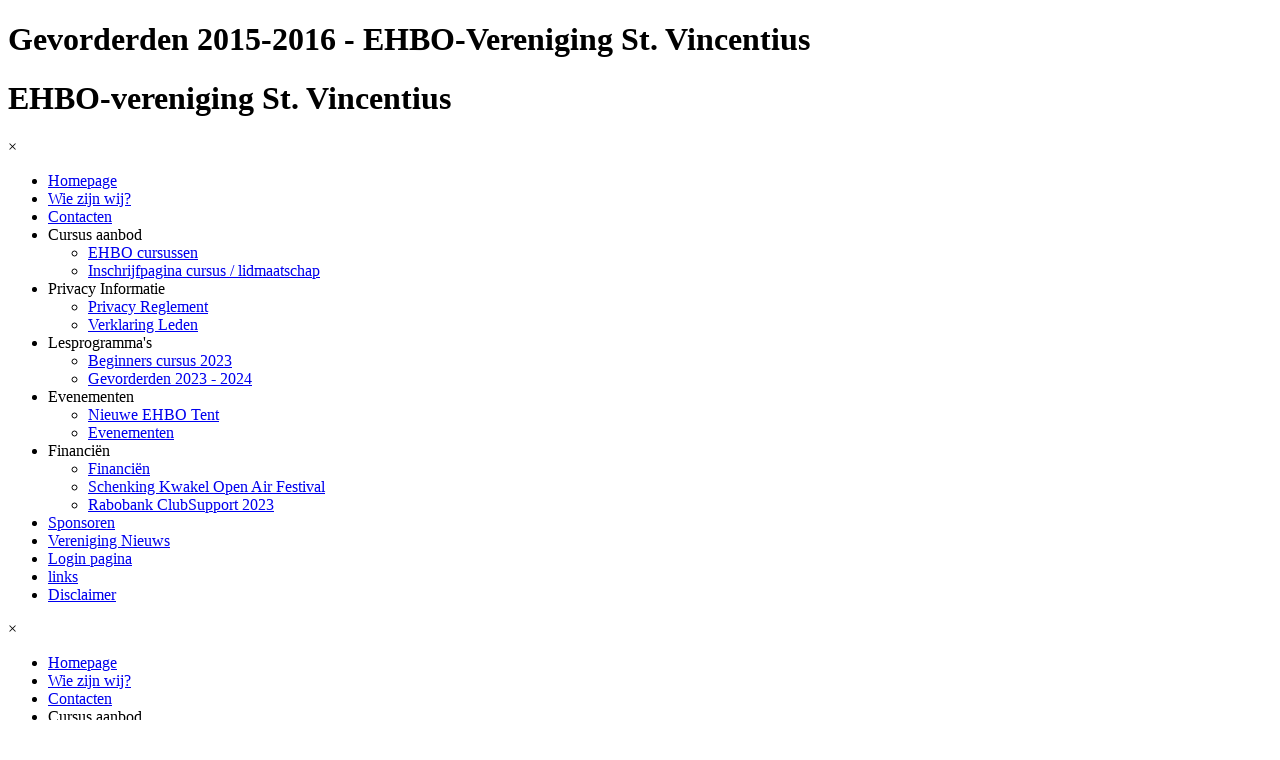

--- FILE ---
content_type: text/html; charset=UTF-8
request_url: https://www.ehbo-de-kwakel.com/gevorderden-2015-2016.php
body_size: 3934
content:
<!DOCTYPE html><!-- HTML5 -->
<html prefix="og: http://ogp.me/ns#" lang="nl-NL" dir="ltr">
	<head>
		<title>Gevorderden 2015-2016 - EHBO-Vereniging St. Vincentius</title>
		<meta charset="utf-8" />
		<!--[if IE]><meta http-equiv="ImageToolbar" content="False" /><![endif]-->
		<meta name="author" content="WebMaster EHBO St. Vincentius" />
		<meta name="generator" content="Incomedia WebSite X5 Pro 2024.1.6 - www.websitex5.com" />
		<meta property="og:locale" content="nl" />
		<meta property="og:type" content="website" />
		<meta property="og:url" content="https://www.ehbo-de-kwakel.com/gevorderden-2015-2016.php" />
		<meta property="og:title" content="Gevorderden 2015-2016" />
		<meta property="og:site_name" content="EHBO-Vereniging St. Vincentius" />
		<meta name="twitter:card" content="summary_large_image">
		<meta name="viewport" content="width=device-width, initial-scale=1" />
		
		<link rel="stylesheet" href="style/reset.css?2024-1-6-0" media="screen,print" />
		<link rel="stylesheet" href="style/print.css?2024-1-6-0" media="print" />
		<link rel="stylesheet" href="style/style.css?2024-1-6-0" media="screen,print" />
		<link rel="stylesheet" href="style/template.css?2024-1-6-0" media="screen" />
		<link rel="stylesheet" href="pcss/gevorderden-2015-2016.css?2024-1-6-0-638504419466784634" media="screen,print" />
		<script src="res/jquery.js?2024-1-6-0"></script>
		<script src="res/x5engine.js?2024-1-6-0" data-files-version="2024-1-6-0"></script>
		<script>
			window.onload = function(){ checkBrowserCompatibility('Uw browser ondersteunt de functies niet die nodig zijn om deze website weer te geven.','Uw browser ondersteunt mogelijk de functies niet die nodig zijn om deze website weer te geven.','[1]Werk uw browser bij[/1] of [2]ga verder zonder bij te werken[/2].','http://outdatedbrowser.com/'); };
			x5engine.utils.currentPagePath = 'gevorderden-2015-2016.php';
			x5engine.boot.push(function () { x5engine.utils.imCodeProtection('WebMaster EHBO St. Vincentius'); });
			x5engine.boot.push(function () { x5engine.imPageToTop.initializeButton({}); });
		</script>
		<link rel="alternate" type="application/rss+xml" title="EHBO De Kwakel" href="x5feed.php" />
		<link rel="alternate" type="application/rss+xml" title="Nieuws van de Vereniging" href="blog/x5feed.php" />
	</head>
	<body>
		<div id="imPageExtContainer">
			<div id="imPageIntContainer">
				<div id="imHeaderBg"></div>
				<div id="imFooterBg"></div>
				<div id="imPage">
					<header id="imHeader">
						<h1 class="imHidden">Gevorderden 2015-2016 - EHBO-Vereniging St. Vincentius</h1>
						<div id="imHeaderObjects"><div id="imHeader_imObjectTitle_03_wrapper" class="template-object-wrapper"><h1 id="imHeader_imObjectTitle_03"><span id ="imHeader_imObjectTitle_03_text" >EHBO-vereniging St. Vincentius</span></h1></div><div id="imHeader_imObjectImage_05_wrapper" class="template-object-wrapper"><div id="imHeader_imObjectImage_05"><div id="imHeader_imObjectImage_05_container"></div></div>
<script>
	x5engine.boot.push(function () {
		$('#imHeader_imObjectImage_05').addClass('imlazyloading').trigger('imLazyLoadingStart');
		new x5engine.mediaObject({
			'url': '211206165160216183098173198155161101154213209153',
			'protect': true,
			'load': function ( o ) {
				$('#imHeader_imObjectImage_05_container').html( $(o.DOMObject()).css({ 'position': 'relative', 'left': 0, 'top': 0 }) );
				$('#imHeader_imObjectImage_05').trigger('imLazyLoadingEnd');
			}
		});
	});
</script>
</div><div id="imHeader_imMenuObject_06_wrapper" class="template-object-wrapper"><!-- UNSEARCHABLE --><div id="imHeader_imMenuObject_06"><div id="imHeader_imMenuObject_06_container"><div class="hamburger-button hamburger-component"><div><div><div class="hamburger-bar"></div><div class="hamburger-bar"></div><div class="hamburger-bar"></div></div></div></div><div class="hamburger-menu-background-container hamburger-component">
	<div class="hamburger-menu-background menu-mobile menu-mobile-animated hidden">
		<div class="hamburger-menu-close-button"><span>&times;</span></div>
	</div>
</div>
<ul class="menu-mobile-animated hidden">
	<li class="imMnMnFirst imPage" data-link-paths=",/index.html,/">
<div class="label-wrapper">
<div class="label-inner-wrapper">
		<a class="label" href="index.html">
Homepage		</a>
</div>
</div>
	</li><li class="imMnMnMiddle imPage" data-link-paths=",/wie-zijn-wij-.html">
<div class="label-wrapper">
<div class="label-inner-wrapper">
		<a class="label" href="wie-zijn-wij-.html">
Wie zijn wij?		</a>
</div>
</div>
	</li><li class="imMnMnMiddle imPage" data-link-paths=",/contacten.html">
<div class="label-wrapper">
<div class="label-inner-wrapper">
		<a class="label" href="contacten.html">
Contacten		</a>
</div>
</div>
	</li><li class="imMnMnMiddle imLevel"><div class="label-wrapper"><div class="label-inner-wrapper"><span class="label">Cursus aanbod</span></div></div><ul data-original-position="open-bottom" class="open-bottom" style="" >
	<li class="imMnMnFirst imPage" data-link-paths=",/ehbo-opleidingen.html">
<div class="label-wrapper">
<div class="label-inner-wrapper">
		<a class="label" href="ehbo-opleidingen.html">
EHBO cursussen		</a>
</div>
</div>
	</li><li class="imMnMnLast imPage" data-link-paths=",/inschrijfformulier.html">
<div class="label-wrapper">
<div class="label-inner-wrapper">
		<a class="label" href="inschrijfformulier.html">
Inschrijfpagina cursus / lidmaatschap		</a>
</div>
</div>
	</li></ul></li><li class="imMnMnMiddle imLevel"><div class="label-wrapper"><div class="label-inner-wrapper"><span class="label">Privacy Informatie</span></div></div><ul data-original-position="open-bottom" class="open-bottom" style="" >
	<li class="imMnMnFirst imPage" data-link-paths=",/privacy-reglement-1.html">
<div class="label-wrapper">
<div class="label-inner-wrapper">
		<a class="label" href="privacy-reglement-1.html">
Privacy Reglement		</a>
</div>
</div>
	</li><li class="imMnMnLast imPage" data-link-paths=",/verklaring-leden.html">
<div class="label-wrapper">
<div class="label-inner-wrapper">
		<a class="label" href="verklaring-leden.html">
Verklaring Leden		</a>
</div>
</div>
	</li></ul></li><li class="imMnMnMiddle imLevel"><div class="label-wrapper"><div class="label-inner-wrapper"><span class="label">Lesprogramma&#39;s</span></div></div><ul data-original-position="open-bottom" class="open-bottom" style="" >
	<li class="imMnMnFirst imPage" data-link-paths=",/beginners-cursus-2023.php">
<div class="label-wrapper">
<div class="label-inner-wrapper">
		<a class="label" href="beginners-cursus-2023.php">
Beginners cursus 2023		</a>
</div>
</div>
	</li><li class="imMnMnLast imPage" data-link-paths=",/gevorderden-2023---2024.php">
<div class="label-wrapper">
<div class="label-inner-wrapper">
		<a class="label" href="gevorderden-2023---2024.php">
Gevorderden 2023 - 2024		</a>
</div>
</div>
	</li></ul></li><li class="imMnMnMiddle imLevel"><div class="label-wrapper"><div class="label-inner-wrapper"><span class="label">Evenementen</span></div></div><ul data-original-position="open-bottom" class="open-bottom" style="" >
	<li class="imMnMnFirst imPage" data-link-paths=",/nieuwe-ehbo-tent.html">
<div class="label-wrapper">
<div class="label-inner-wrapper">
		<a class="label" href="nieuwe-ehbo-tent.html">
Nieuwe EHBO Tent		</a>
</div>
</div>
	</li><li class="imMnMnLast imPage" data-link-paths=",/evenementen.php">
<div class="label-wrapper">
<div class="label-inner-wrapper">
		<a class="label" href="evenementen.php">
Evenementen		</a>
</div>
</div>
	</li></ul></li><li class="imMnMnMiddle imLevel"><div class="label-wrapper"><div class="label-inner-wrapper"><span class="label">Financiën</span></div></div><ul data-original-position="open-bottom" class="open-bottom" style="" >
	<li class="imMnMnFirst imPage" data-link-paths=",/financien.html">
<div class="label-wrapper">
<div class="label-inner-wrapper">
		<a class="label" href="financien.html">
Financiën		</a>
</div>
</div>
	</li><li class="imMnMnMiddle imPage" data-link-paths=",/schenking-kwakel-open-air-festival.html">
<div class="label-wrapper">
<div class="label-inner-wrapper">
		<a class="label" href="schenking-kwakel-open-air-festival.html">
Schenking Kwakel Open Air Festival		</a>
</div>
</div>
	</li><li class="imMnMnLast imPage" data-link-paths=",/rabobank-clubsupport-2023.html">
<div class="label-wrapper">
<div class="label-inner-wrapper">
		<a class="label" href="rabobank-clubsupport-2023.html">
Rabobank ClubSupport 2023		</a>
</div>
</div>
	</li></ul></li><li class="imMnMnMiddle imPage" data-link-paths=",/sponsoren.html">
<div class="label-wrapper">
<div class="label-inner-wrapper">
		<a class="label" href="sponsoren.html">
Sponsoren		</a>
</div>
</div>
	</li><li class="imMnMnMiddle imLevel" data-link-paths=",/blog/index.php,/blog/" data-link-hash="-1004219381"><div class="label-wrapper"><div class="label-inner-wrapper"><a href="blog/index.php" class="label" onclick="return x5engine.utils.location('blog/index.php', null, false)">Vereniging Nieuws</a></div></div></li><li class="imMnMnMiddle imPage" data-link-paths=",/login-pagina.html">
<div class="label-wrapper">
<div class="label-inner-wrapper">
		<a class="label" href="login-pagina.html">
Login pagina		</a>
</div>
</div>
	</li><li class="imMnMnMiddle imPage" data-link-paths=",/links.html">
<div class="label-wrapper">
<div class="label-inner-wrapper">
		<a class="label" href="links.html">
links		</a>
</div>
</div>
	</li><li class="imMnMnLast imPage" data-link-paths=",/disclaimer.html">
<div class="label-wrapper">
<div class="label-inner-wrapper">
		<a class="label" href="disclaimer.html">
Disclaimer		</a>
</div>
</div>
	</li></ul></div></div><!-- UNSEARCHABLE END --><script>
var imHeader_imMenuObject_06_settings = {
	'menuId': 'imHeader_imMenuObject_06',
	'responsiveMenuEffect': 'scale',
	'responsiveMenuLevelOpenEvent': 'mouseover',
	'animationDuration': 1000,
}
x5engine.boot.push(function(){x5engine.initMenu(imHeader_imMenuObject_06_settings)});
$(function () {$('#imHeader_imMenuObject_06_container ul li').not('.imMnMnSeparator').each(function () {    var $this = $(this), timeout = 0;    $this.on('mouseenter', function () {        if($(this).parents('#imHeader_imMenuObject_06_container-menu-opened').length > 0) return;         clearTimeout(timeout);        setTimeout(function () { $this.children('ul, .multiple-column').stop(false, false).fadeIn(); }, 250);    }).on('mouseleave', function () {        if($(this).parents('#imHeader_imMenuObject_06_container-menu-opened').length > 0) return;         timeout = setTimeout(function () { $this.children('ul, .multiple-column').stop(false, false).fadeOut(); }, 250);    });});});

</script>
</div></div>
					</header>
					<div id="imStickyBarContainer">
						<div id="imStickyBarGraphics"></div>
						<div id="imStickyBar">
							<div id="imStickyBarObjects"><div id="imStickyBar_imMenuObject_01_wrapper" class="template-object-wrapper"><!-- UNSEARCHABLE --><div id="imStickyBar_imMenuObject_01"><div id="imStickyBar_imMenuObject_01_container"><div class="hamburger-button hamburger-component"><div><div><div class="hamburger-bar"></div><div class="hamburger-bar"></div><div class="hamburger-bar"></div></div></div></div><div class="hamburger-menu-background-container hamburger-component">
	<div class="hamburger-menu-background menu-mobile menu-mobile-animated hidden">
		<div class="hamburger-menu-close-button"><span>&times;</span></div>
	</div>
</div>
<ul class="menu-mobile-animated hidden">
	<li class="imMnMnFirst imPage" data-link-paths=",/index.html,/">
<div class="label-wrapper">
<div class="label-inner-wrapper">
		<a class="label" href="index.html">
Homepage		</a>
</div>
</div>
	</li><li class="imMnMnMiddle imPage" data-link-paths=",/wie-zijn-wij-.html">
<div class="label-wrapper">
<div class="label-inner-wrapper">
		<a class="label" href="wie-zijn-wij-.html">
Wie zijn wij?		</a>
</div>
</div>
	</li><li class="imMnMnMiddle imPage" data-link-paths=",/contacten.html">
<div class="label-wrapper">
<div class="label-inner-wrapper">
		<a class="label" href="contacten.html">
Contacten		</a>
</div>
</div>
	</li><li class="imMnMnMiddle imLevel"><div class="label-wrapper"><div class="label-inner-wrapper"><span class="label">Cursus aanbod</span></div></div><ul data-original-position="open-bottom" class="open-bottom" style="" >
	<li class="imMnMnFirst imPage" data-link-paths=",/ehbo-opleidingen.html">
<div class="label-wrapper">
<div class="label-inner-wrapper">
		<a class="label" href="ehbo-opleidingen.html">
EHBO cursussen		</a>
</div>
</div>
	</li><li class="imMnMnLast imPage" data-link-paths=",/inschrijfformulier.html">
<div class="label-wrapper">
<div class="label-inner-wrapper">
		<a class="label" href="inschrijfformulier.html">
Inschrijfpagina cursus / lidmaatschap		</a>
</div>
</div>
	</li></ul></li><li class="imMnMnMiddle imLevel"><div class="label-wrapper"><div class="label-inner-wrapper"><span class="label">Privacy Informatie</span></div></div><ul data-original-position="open-bottom" class="open-bottom" style="" >
	<li class="imMnMnFirst imPage" data-link-paths=",/privacy-reglement-1.html">
<div class="label-wrapper">
<div class="label-inner-wrapper">
		<a class="label" href="privacy-reglement-1.html">
Privacy Reglement		</a>
</div>
</div>
	</li><li class="imMnMnLast imPage" data-link-paths=",/verklaring-leden.html">
<div class="label-wrapper">
<div class="label-inner-wrapper">
		<a class="label" href="verklaring-leden.html">
Verklaring Leden		</a>
</div>
</div>
	</li></ul></li><li class="imMnMnMiddle imLevel"><div class="label-wrapper"><div class="label-inner-wrapper"><span class="label">Lesprogramma&#39;s</span></div></div><ul data-original-position="open-bottom" class="open-bottom" style="" >
	<li class="imMnMnFirst imPage" data-link-paths=",/beginners-cursus-2023.php">
<div class="label-wrapper">
<div class="label-inner-wrapper">
		<a class="label" href="beginners-cursus-2023.php">
Beginners cursus 2023		</a>
</div>
</div>
	</li><li class="imMnMnLast imPage" data-link-paths=",/gevorderden-2023---2024.php">
<div class="label-wrapper">
<div class="label-inner-wrapper">
		<a class="label" href="gevorderden-2023---2024.php">
Gevorderden 2023 - 2024		</a>
</div>
</div>
	</li></ul></li><li class="imMnMnMiddle imLevel"><div class="label-wrapper"><div class="label-inner-wrapper"><span class="label">Evenementen</span></div></div><ul data-original-position="open-bottom" class="open-bottom" style="" >
	<li class="imMnMnFirst imPage" data-link-paths=",/nieuwe-ehbo-tent.html">
<div class="label-wrapper">
<div class="label-inner-wrapper">
		<a class="label" href="nieuwe-ehbo-tent.html">
Nieuwe EHBO Tent		</a>
</div>
</div>
	</li><li class="imMnMnLast imPage" data-link-paths=",/evenementen.php">
<div class="label-wrapper">
<div class="label-inner-wrapper">
		<a class="label" href="evenementen.php">
Evenementen		</a>
</div>
</div>
	</li></ul></li><li class="imMnMnMiddle imLevel"><div class="label-wrapper"><div class="label-inner-wrapper"><span class="label">Financiën</span></div></div><ul data-original-position="open-bottom" class="open-bottom" style="" >
	<li class="imMnMnFirst imPage" data-link-paths=",/financien.html">
<div class="label-wrapper">
<div class="label-inner-wrapper">
		<a class="label" href="financien.html">
Financiën		</a>
</div>
</div>
	</li><li class="imMnMnMiddle imPage" data-link-paths=",/schenking-kwakel-open-air-festival.html">
<div class="label-wrapper">
<div class="label-inner-wrapper">
		<a class="label" href="schenking-kwakel-open-air-festival.html">
Schenking Kwakel Open Air Festival		</a>
</div>
</div>
	</li><li class="imMnMnLast imPage" data-link-paths=",/rabobank-clubsupport-2023.html">
<div class="label-wrapper">
<div class="label-inner-wrapper">
		<a class="label" href="rabobank-clubsupport-2023.html">
Rabobank ClubSupport 2023		</a>
</div>
</div>
	</li></ul></li><li class="imMnMnMiddle imPage" data-link-paths=",/sponsoren.html">
<div class="label-wrapper">
<div class="label-inner-wrapper">
		<a class="label" href="sponsoren.html">
Sponsoren		</a>
</div>
</div>
	</li><li class="imMnMnMiddle imLevel" data-link-paths=",/blog/index.php,/blog/" data-link-hash="-1004219381"><div class="label-wrapper"><div class="label-inner-wrapper"><a href="blog/index.php" class="label" onclick="return x5engine.utils.location('blog/index.php', null, false)">Vereniging Nieuws</a></div></div></li><li class="imMnMnMiddle imPage" data-link-paths=",/login-pagina.html">
<div class="label-wrapper">
<div class="label-inner-wrapper">
		<a class="label" href="login-pagina.html">
Login pagina		</a>
</div>
</div>
	</li><li class="imMnMnMiddle imPage" data-link-paths=",/links.html">
<div class="label-wrapper">
<div class="label-inner-wrapper">
		<a class="label" href="links.html">
links		</a>
</div>
</div>
	</li><li class="imMnMnLast imPage" data-link-paths=",/disclaimer.html">
<div class="label-wrapper">
<div class="label-inner-wrapper">
		<a class="label" href="disclaimer.html">
Disclaimer		</a>
</div>
</div>
	</li></ul></div></div><!-- UNSEARCHABLE END --><script>
var imStickyBar_imMenuObject_01_settings = {
	'menuId': 'imStickyBar_imMenuObject_01',
	'responsiveMenuEffect': 'slide',
	'responsiveMenuLevelOpenEvent': 'mouseover',
	'animationDuration': 1000,
}
x5engine.boot.push(function(){x5engine.initMenu(imStickyBar_imMenuObject_01_settings)});
$(function () {$('#imStickyBar_imMenuObject_01_container ul li').not('.imMnMnSeparator').each(function () {    var $this = $(this), timeout = 0;    $this.on('mouseenter', function () {        if($(this).parents('#imStickyBar_imMenuObject_01_container-menu-opened').length > 0) return;         clearTimeout(timeout);        setTimeout(function () { $this.children('ul, .multiple-column').stop(false, false).fadeIn(); }, 250);    }).on('mouseleave', function () {        if($(this).parents('#imStickyBar_imMenuObject_01_container-menu-opened').length > 0) return;         timeout = setTimeout(function () { $this.children('ul, .multiple-column').stop(false, false).fadeOut(); }, 250);    });});});

</script>
</div></div>
						</div>
					</div>
					<a class="imHidden" href="#imGoToCont" title="Sla het hoofdmenu over">Ga naar de inhoud</a>
					<div id="imSideBar">
						<div id="imSideBarObjects"><div id="imSideBar_imMenuObject_01_wrapper" class="template-object-wrapper"><!-- UNSEARCHABLE --><div id="imSideBar_imMenuObject_01"><div id="imSideBar_imMenuObject_01_container"><div class="hamburger-button hamburger-component"><div><div><div class="hamburger-bar"></div><div class="hamburger-bar"></div><div class="hamburger-bar"></div></div></div></div><div class="hamburger-menu-background-container hamburger-component">
	<div class="hamburger-menu-background menu-mobile menu-mobile-animated hidden">
		<div class="hamburger-menu-close-button"><span>&times;</span></div>
	</div>
</div>
<ul class="menu-mobile-animated hidden">
	<li class="imMnMnFirst imPage" data-link-paths=",/index.html,/">
<div class="label-wrapper">
<div class="label-inner-wrapper">
		<a class="label" href="index.html">
Homepage		</a>
</div>
</div>
	</li><li class="imMnMnMiddle imPage" data-link-paths=",/wie-zijn-wij-.html">
<div class="label-wrapper">
<div class="label-inner-wrapper">
		<a class="label" href="wie-zijn-wij-.html">
Wie zijn wij?		</a>
</div>
</div>
	</li><li class="imMnMnMiddle imPage" data-link-paths=",/contacten.html">
<div class="label-wrapper">
<div class="label-inner-wrapper">
		<a class="label" href="contacten.html">
Contacten		</a>
</div>
</div>
	</li><li class="imMnMnMiddle imLevel"><div class="label-wrapper"><div class="label-inner-wrapper"><span class="label">Cursus aanbod</span></div></div><ul data-original-position="open-right" class="open-right" style="" >
	<li class="imMnMnFirst imPage" data-link-paths=",/ehbo-opleidingen.html">
<div class="label-wrapper">
<div class="label-inner-wrapper">
		<a class="label" href="ehbo-opleidingen.html">
EHBO cursussen		</a>
</div>
</div>
	</li><li class="imMnMnLast imPage" data-link-paths=",/inschrijfformulier.html">
<div class="label-wrapper">
<div class="label-inner-wrapper">
		<a class="label" href="inschrijfformulier.html">
Inschrijfpagina cursus / lidmaatschap		</a>
</div>
</div>
	</li></ul></li><li class="imMnMnMiddle imLevel"><div class="label-wrapper"><div class="label-inner-wrapper"><span class="label">Privacy Informatie</span></div></div><ul data-original-position="open-right" class="open-right" style="" >
	<li class="imMnMnFirst imPage" data-link-paths=",/privacy-reglement-1.html">
<div class="label-wrapper">
<div class="label-inner-wrapper">
		<a class="label" href="privacy-reglement-1.html">
Privacy Reglement		</a>
</div>
</div>
	</li><li class="imMnMnLast imPage" data-link-paths=",/verklaring-leden.html">
<div class="label-wrapper">
<div class="label-inner-wrapper">
		<a class="label" href="verklaring-leden.html">
Verklaring Leden		</a>
</div>
</div>
	</li></ul></li><li class="imMnMnMiddle imLevel"><div class="label-wrapper"><div class="label-inner-wrapper"><span class="label">Lesprogramma&#39;s</span></div></div><ul data-original-position="open-right" class="open-right" style="" >
	<li class="imMnMnFirst imPage" data-link-paths=",/beginners-cursus-2023.php">
<div class="label-wrapper">
<div class="label-inner-wrapper">
		<a class="label" href="beginners-cursus-2023.php">
Beginners cursus 2023		</a>
</div>
</div>
	</li><li class="imMnMnLast imPage" data-link-paths=",/gevorderden-2023---2024.php">
<div class="label-wrapper">
<div class="label-inner-wrapper">
		<a class="label" href="gevorderden-2023---2024.php">
Gevorderden 2023 - 2024		</a>
</div>
</div>
	</li></ul></li><li class="imMnMnMiddle imLevel"><div class="label-wrapper"><div class="label-inner-wrapper"><span class="label">Evenementen</span></div></div><ul data-original-position="open-right" class="open-right" style="" >
	<li class="imMnMnFirst imPage" data-link-paths=",/nieuwe-ehbo-tent.html">
<div class="label-wrapper">
<div class="label-inner-wrapper">
		<a class="label" href="nieuwe-ehbo-tent.html">
Nieuwe EHBO Tent		</a>
</div>
</div>
	</li><li class="imMnMnLast imPage" data-link-paths=",/evenementen.php">
<div class="label-wrapper">
<div class="label-inner-wrapper">
		<a class="label" href="evenementen.php">
Evenementen		</a>
</div>
</div>
	</li></ul></li><li class="imMnMnMiddle imLevel"><div class="label-wrapper"><div class="label-inner-wrapper"><span class="label">Financiën</span></div></div><ul data-original-position="open-right" class="open-right" style="" >
	<li class="imMnMnFirst imPage" data-link-paths=",/financien.html">
<div class="label-wrapper">
<div class="label-inner-wrapper">
		<a class="label" href="financien.html">
Financiën		</a>
</div>
</div>
	</li><li class="imMnMnMiddle imPage" data-link-paths=",/schenking-kwakel-open-air-festival.html">
<div class="label-wrapper">
<div class="label-inner-wrapper">
		<a class="label" href="schenking-kwakel-open-air-festival.html">
Schenking Kwakel Open Air Festival		</a>
</div>
</div>
	</li><li class="imMnMnLast imPage" data-link-paths=",/rabobank-clubsupport-2023.html">
<div class="label-wrapper">
<div class="label-inner-wrapper">
		<a class="label" href="rabobank-clubsupport-2023.html">
Rabobank ClubSupport 2023		</a>
</div>
</div>
	</li></ul></li><li class="imMnMnMiddle imPage" data-link-paths=",/sponsoren.html">
<div class="label-wrapper">
<div class="label-inner-wrapper">
		<a class="label" href="sponsoren.html">
Sponsoren		</a>
</div>
</div>
	</li><li class="imMnMnMiddle imLevel" data-link-paths=",/blog/index.php,/blog/" data-link-hash="-1004219381"><div class="label-wrapper"><div class="label-inner-wrapper"><a href="blog/index.php" class="label" onclick="return x5engine.utils.location('blog/index.php', null, false)">Vereniging Nieuws</a></div></div></li><li class="imMnMnMiddle imPage" data-link-paths=",/login-pagina.html">
<div class="label-wrapper">
<div class="label-inner-wrapper">
		<a class="label" href="login-pagina.html">
Login pagina		</a>
</div>
</div>
	</li><li class="imMnMnMiddle imPage" data-link-paths=",/links.html">
<div class="label-wrapper">
<div class="label-inner-wrapper">
		<a class="label" href="links.html">
links		</a>
</div>
</div>
	</li><li class="imMnMnLast imPage" data-link-paths=",/disclaimer.html">
<div class="label-wrapper">
<div class="label-inner-wrapper">
		<a class="label" href="disclaimer.html">
Disclaimer		</a>
</div>
</div>
	</li></ul></div></div><!-- UNSEARCHABLE END --><script>
var imSideBar_imMenuObject_01_settings = {
	'menuId': 'imSideBar_imMenuObject_01',
	'responsiveMenuEffect': 'scale',
	'responsiveMenuLevelOpenEvent': 'mouseover',
	'animationDuration': 1000,
}
x5engine.boot.push(function(){x5engine.initMenu(imSideBar_imMenuObject_01_settings)});
$(function () {$('#imSideBar_imMenuObject_01_container ul li').not('.imMnMnSeparator').each(function () {    var $this = $(this), timeout = 0;    $this.on('mouseenter', function () {        clearTimeout(timeout);        setTimeout(function () { $this.children('ul, .multiple-column').stop(false, false).show(); }, 250);    }).on('mouseleave', function () {        timeout = setTimeout(function () { $this.children('ul, .multiple-column').stop(false, false).hide(); }, 250);    });});});

</script>
</div></div>
					</div>
					<div id="imContentGraphics"></div>
					<main id="imContent">
						<a id="imGoToCont"></a>
						<header>
							<h2 id="imPgTitle">Gevorderden 2015-2016</h2>
							<div id="imBreadcrumb">Archief &gt; oefenavonden Archief</div>
						</header>
						<div id="imPageRow_1" class="imPageRow">
						
						</div>
						<div id="imCell_2" class=""> <div id="imCellStyleGraphics_2"></div><div id="imCellStyleBorders_2"></div><div id="imTextObject_13_02">
							<div data-index="0"  class="text-tab-content grid-prop current-tab "  id="imTextObject_13_02_tab0" style="opacity: 1; ">
								<div class="text-inner">
									<p class="imTACenter"><span class="fs19 cf1 ff1"><b>Lesavonden Gevorderden 2015 - 2016</b></span><br></p>
								</div>
							</div>
						
						</div>
						</div><div id="imCell_1" class=""> <div id="imCellStyleGraphics_1"></div><div id="imCellStyleBorders_1"></div><div id="imTableObject_13_01">
							<div data-index="0"  class="text-tab-content grid-prop current-tab "  id="imTableObject_13_01_tab0" style="opacity: 1; ">
								<div class="text-inner">
									<table data-minrequestedwidth="609" data-computedwidth="609" style="width: 609px;"> 	<tbody><tr> 		<td style="width: 120px; height: 25px; margin-top: 0px; margin-left: 0px; background-color: rgb(255, 0, 0);" class="imVc"><p style="text-align: center;"><span class="fs19 cf1 ff1"> Datum</span></p></td> 		<td style="width: 338px; height: 25px; margin-top: 0px; margin-left: 0px; background-color: rgb(255, 0, 0);" class="imVt"><span class="fs13"> </span><p style="text-align: center;"><span class="fs19 cf1 ff1">Les onderwerp</span></p></td> 		<td style="width: 129px; height: 25px; margin-top: 0px; margin-left: 0px; background-color: rgb(255, 0, 0);" class="imVt"><span class="fs13"> </span><p style="text-align: center;"><span class="fs19 cf1 ff1">Competentie</span></p></td> 	</tr> 	<tr> 		<td style="width: 120px; height: 23px;" class="imVt"><div style="text-align: center;"><span class="fs16">05 okt</span></div></td> 		<td style="width: 338px; height: 23px;" class="imVt"><div style="text-align: center;"><span class="fs16">Algemene Ledenvergadering</span></div></td> 		<td style="text-align: center; width: 129px; height: 23px;" class="imVt"><span class="fs16">0</span></td> 	</tr><tr> 		<td style="text-align: center; width: 120px; height: 23px;" class="imVt"><span class="fs16">12 okt</span></td> 		<td style="text-align: center; width: 338px; height: 23px;" class="imVt"><span class="fs16">Temperatuurletsels</span></td> 		<td style="text-align: center; width: 129px; height: 23px;" class="imVt"><span class="fs16">1 + 2</span></td> 	</tr><tr> 		<td style="text-align: center; width: 120px; height: 23px;" class="imVt"><span class="fs16">26 okt</span></td> 		<td style="text-align: center; width: 338px; height: 23px;" class="imVt"><span class="fs16">Reanimatie Gevorderden</span></td> 		<td style="text-align: center; width: 129px; height: 23px;" class="imVt"><span class="fs16">1 + 2</span></td> 	</tr><tr> 		<td style="text-align: center; width: 120px; height: 23px;" class="imVt"><span class="fs16">02 nov</span></td> 		<td style="text-align: center; width: 338px; height: 23px;" class="imVt"><span class="fs16">Actieve bloedingen &amp; Shock</span></td> 		<td style="text-align: center; width: 129px; height: 23px;" class="imVt"><span class="fs16">5 + 6</span></td> 	</tr><tr> 		<td style="text-align: center; width: 120px; height: 23px;" class="imVt"><span class="fs16">23 nov</span></td> 		<td style="text-align: center; width: 338px; height: 23px;" class="imVt"><span class="fs16">Vergiftiging + Electra + Kleine ongevallen</span></td> 		<td style="text-align: center; width: 129px; height: 23px;" class="imVt"><span class="fs16">12 + 13</span></td> 	</tr><tr> 		<td style="text-align: center; width: 120px; height: 23px;" class="imVt"><span class="fs16">14 dec</span></td> 		<td style="text-align: center; width: 338px; height: 23px;" class="imVt"><span class="fs16">Diagnose Avond</span></td> 		<td style="text-align: center; width: 129px; height: 23px;" class="imVt"><span class="fs16">1 + 2</span></td> 	</tr><tr> 		<td style="text-align: center; width: 120px; height: 23px;" class="imVt"><span class="fs16">04 jan</span></td> 		<td style="text-align: center; width: 338px; height: 23px;" class="imVt"><span class="fs16">Steken en Beten + Borrel (?)</span></td> 		<td style="text-align: center; width: 129px; height: 23px;" class="imVt"><span class="fs16">18</span></td> 	</tr><tr> 		<td style="text-align: center; width: 120px; height: 23px;" class="imVt"><span class="fs16">08 feb</span></td> 		<td style="text-align: center; width: 338px; height: 23px;" class="imVt"><span class="fs16">Bewegingsletsels</span></td> 		<td style="text-align: center; width: 129px; height: 23px;" class="imVt"><span class="fs16">9 + 10</span></td> 	</tr><tr> 		<td style="text-align: center; width: 120px; height: 23px;" class="imVt"><span class="fs16">14 mrt</span></td> 		<td style="text-align: center; width: 338px; height: 23px;" class="imVt"><span class="fs16">Afnemen Hercertificering EHBO&nbsp;</span></td> 		<td style="text-align: center; width: 129px; height: 23px;" class="imVt"><br></td> 	</tr><tr><td style="width: 120px; height: 23px; margin-top: 0px; margin-left: 0px; background-color: rgb(255, 0, 0);" class="imVt">&nbsp;</td> 		<td style="width: 338px; height: 23px; background-color: rgb(255, 0, 0);" class="imVt"><span class="fs13"> </span><p style="text-align: center;"><span class="fs16 cf1 ff1"><b>&nbsp;Herhaling Kinder EHBO</b></span></p></td> 		<td style="width: 129px; height: 23px; background-color: rgb(255, 0, 0);" class="imVt"><span class="fs13"> </span></td> 	</tr> 	<tr> 		<td style="text-align: center; width: 120px; height: 23px;" class="imVt"><span class="fs16">01 feb</span></td><td style="text-align: center; width: 338px; height: 23px; margin-top: 0px; margin-left: 0px;" class="imVt"><span class="fs16">Herhaling Kinder EHBO</span></td><td style="text-align: center; width: 129px; height: 23px;" class="imVt"><br></td></tr><tr> 		<td style="width: 120px; height: 23px;" class="imVt"><p style="text-align: center;"></p><div style="text-align: center;"><span class="fs16 cf2">22 feb</span></div><p></p></td><td style="width: 338px; height: 23px; margin-top: 0px; margin-left: 0px;" class="imVt"><p style="text-align: center;"></p><div style="text-align: center;"><span class="fs16 cf2">Hercertificering Kinder EHBO</span></div><p></p></td><td style="text-align: center; width: 129px; height: 23px;" class="imVt"></td></tr> </tbody></table>
								</div>
							</div>
						
						</div>
						</div><div id="imCell_4" class=""> <div id="imCellStyleGraphics_4"></div><div id="imCellStyleBorders_4"></div><div id="imTextObject_13_04">
							<div data-index="0"  class="text-tab-content grid-prop current-tab "  id="imTextObject_13_04_tab0" style="opacity: 1; ">
								<div class="text-inner">
									<div class="imTACenter"><span class="fs9.75">Dit jaar worden er ook nieuwe cursussen gegeven wil je hier meer over lezen ga dan naar lesprogramma beginners</span></div>
								</div>
							</div>
						
						</div>
						</div><div id="imCell_3" class=""> <div id="imCellStyleGraphics_3"></div><div id="imCellStyleBorders_3"></div><div id="imTextObject_13_03">
							<div data-index="0"  class="text-tab-content grid-prop current-tab "  id="imTextObject_13_03_tab0" style="opacity: 1; ">
								<div class="text-inner">
									<p class="imTACenter"><span class="fs16 cf1 ff1"><b>Wij stellen het erg op prijs als men zich van te voren afmeld indien men verhinderd is.<br>"<a href="contact--afmelden.html" class="imCssLink" onclick="return x5engine.utils.location('contact--afmelden.html', null, false)">afmelden</a>"</b></span><br></p>
								</div>
							</div>
						
						</div>
						</div><div id="imPageRow_2" class="imPageRow">
						
						</div>
						
					</main>
					<footer id="imFooter">
						<div id="imFooterObjects"><div id="imFooter_imHTMLObject_06_wrapper" class="template-object-wrapper"><div id="imFooter_imHTMLObject_06" class="imHTMLObject" style="text-align: center; height: 350px; width: 100%; overflow: hidden;"><!-- Date and Time.Date Time: START -->
<span style="font-weight: bold; font-style: normal; font-family:Tahoma; font-size:9pt; color: #FFFFFF"><span class="imNow"></span></span>
<!-- Date and Time.Date Time: END --><!-- Date and Time.Date Time: START -->
<span style="font-weight: bold; font-style: normal; font-family:Tahoma; font-size:9pt; color: #FFFFFF"><span class="imHour"></span></span>
<!-- Date and Time.Date Time: END --></div></div><div id="imFooter_imHTMLObject_07_wrapper" class="template-object-wrapper"><div id="imFooter_imHTMLObject_07" class="imHTMLObject" style="text-align: center; height: 350px; width: 100%; overflow: hidden;"><!-- Private Area.Logout: START -->
<span class="imLogout" style="font-weight: normal; font-style: normal;font-family:Tahoma; font-size:10pt; color: #FFFFFF"></span>
<!-- Private Area.Logout: END --></div></div></div>
					</footer>
				</div>
				<span class="imHidden"><a href="#imGoToCont" title="Herlees deze pagina">Terug naar de inhoud</a></span>
			</div>
		</div>
		
		<noscript class="imNoScript"><div class="alert alert-red">Schakel JavaScript in om deze website te kunnen gebruiken.</div></noscript>
	</body>
</html>
